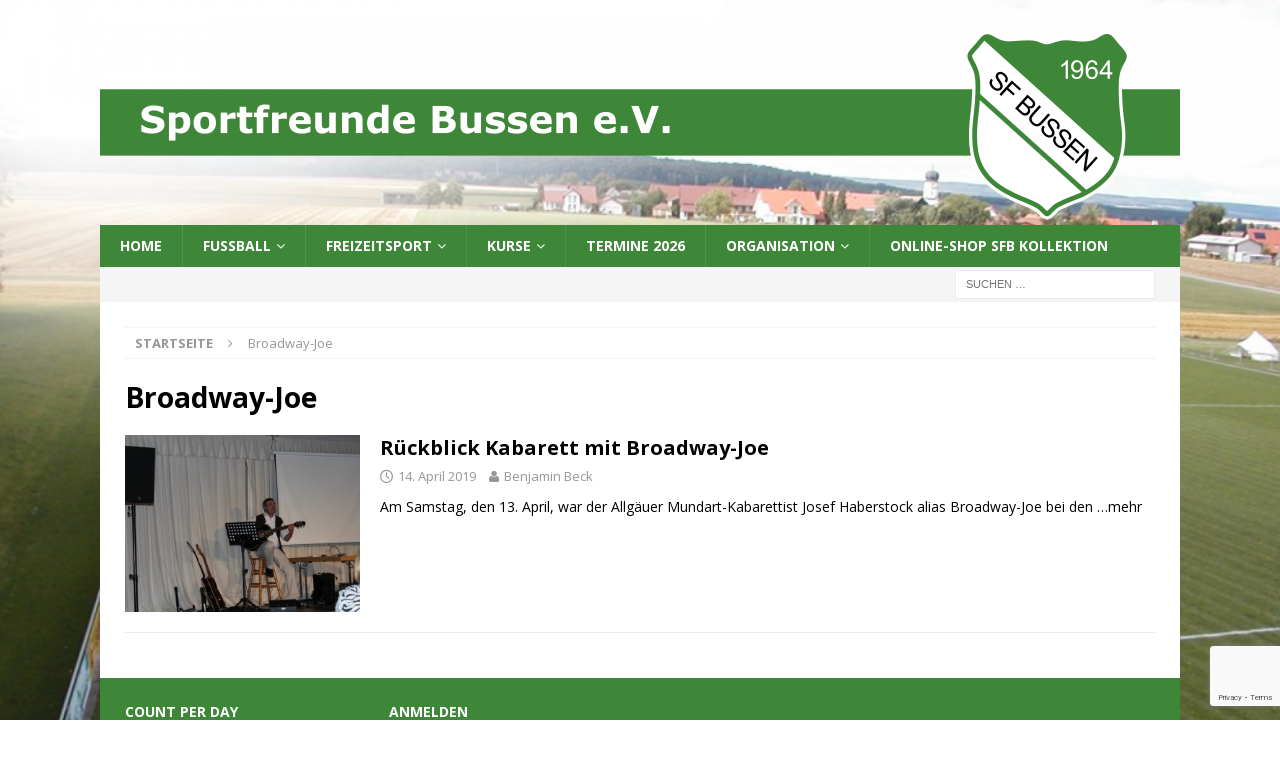

--- FILE ---
content_type: text/html; charset=utf-8
request_url: https://www.google.com/recaptcha/api2/anchor?ar=1&k=6LfNYT8cAAAAAKi25Ck5nNxthCjSdWAzdUXQA2T6&co=aHR0cDovL3NmLWJ1c3Nlbi5kZTo4MA..&hl=en&v=PoyoqOPhxBO7pBk68S4YbpHZ&size=invisible&anchor-ms=20000&execute-ms=30000&cb=joe5p7f7bynt
body_size: 48603
content:
<!DOCTYPE HTML><html dir="ltr" lang="en"><head><meta http-equiv="Content-Type" content="text/html; charset=UTF-8">
<meta http-equiv="X-UA-Compatible" content="IE=edge">
<title>reCAPTCHA</title>
<style type="text/css">
/* cyrillic-ext */
@font-face {
  font-family: 'Roboto';
  font-style: normal;
  font-weight: 400;
  font-stretch: 100%;
  src: url(//fonts.gstatic.com/s/roboto/v48/KFO7CnqEu92Fr1ME7kSn66aGLdTylUAMa3GUBHMdazTgWw.woff2) format('woff2');
  unicode-range: U+0460-052F, U+1C80-1C8A, U+20B4, U+2DE0-2DFF, U+A640-A69F, U+FE2E-FE2F;
}
/* cyrillic */
@font-face {
  font-family: 'Roboto';
  font-style: normal;
  font-weight: 400;
  font-stretch: 100%;
  src: url(//fonts.gstatic.com/s/roboto/v48/KFO7CnqEu92Fr1ME7kSn66aGLdTylUAMa3iUBHMdazTgWw.woff2) format('woff2');
  unicode-range: U+0301, U+0400-045F, U+0490-0491, U+04B0-04B1, U+2116;
}
/* greek-ext */
@font-face {
  font-family: 'Roboto';
  font-style: normal;
  font-weight: 400;
  font-stretch: 100%;
  src: url(//fonts.gstatic.com/s/roboto/v48/KFO7CnqEu92Fr1ME7kSn66aGLdTylUAMa3CUBHMdazTgWw.woff2) format('woff2');
  unicode-range: U+1F00-1FFF;
}
/* greek */
@font-face {
  font-family: 'Roboto';
  font-style: normal;
  font-weight: 400;
  font-stretch: 100%;
  src: url(//fonts.gstatic.com/s/roboto/v48/KFO7CnqEu92Fr1ME7kSn66aGLdTylUAMa3-UBHMdazTgWw.woff2) format('woff2');
  unicode-range: U+0370-0377, U+037A-037F, U+0384-038A, U+038C, U+038E-03A1, U+03A3-03FF;
}
/* math */
@font-face {
  font-family: 'Roboto';
  font-style: normal;
  font-weight: 400;
  font-stretch: 100%;
  src: url(//fonts.gstatic.com/s/roboto/v48/KFO7CnqEu92Fr1ME7kSn66aGLdTylUAMawCUBHMdazTgWw.woff2) format('woff2');
  unicode-range: U+0302-0303, U+0305, U+0307-0308, U+0310, U+0312, U+0315, U+031A, U+0326-0327, U+032C, U+032F-0330, U+0332-0333, U+0338, U+033A, U+0346, U+034D, U+0391-03A1, U+03A3-03A9, U+03B1-03C9, U+03D1, U+03D5-03D6, U+03F0-03F1, U+03F4-03F5, U+2016-2017, U+2034-2038, U+203C, U+2040, U+2043, U+2047, U+2050, U+2057, U+205F, U+2070-2071, U+2074-208E, U+2090-209C, U+20D0-20DC, U+20E1, U+20E5-20EF, U+2100-2112, U+2114-2115, U+2117-2121, U+2123-214F, U+2190, U+2192, U+2194-21AE, U+21B0-21E5, U+21F1-21F2, U+21F4-2211, U+2213-2214, U+2216-22FF, U+2308-230B, U+2310, U+2319, U+231C-2321, U+2336-237A, U+237C, U+2395, U+239B-23B7, U+23D0, U+23DC-23E1, U+2474-2475, U+25AF, U+25B3, U+25B7, U+25BD, U+25C1, U+25CA, U+25CC, U+25FB, U+266D-266F, U+27C0-27FF, U+2900-2AFF, U+2B0E-2B11, U+2B30-2B4C, U+2BFE, U+3030, U+FF5B, U+FF5D, U+1D400-1D7FF, U+1EE00-1EEFF;
}
/* symbols */
@font-face {
  font-family: 'Roboto';
  font-style: normal;
  font-weight: 400;
  font-stretch: 100%;
  src: url(//fonts.gstatic.com/s/roboto/v48/KFO7CnqEu92Fr1ME7kSn66aGLdTylUAMaxKUBHMdazTgWw.woff2) format('woff2');
  unicode-range: U+0001-000C, U+000E-001F, U+007F-009F, U+20DD-20E0, U+20E2-20E4, U+2150-218F, U+2190, U+2192, U+2194-2199, U+21AF, U+21E6-21F0, U+21F3, U+2218-2219, U+2299, U+22C4-22C6, U+2300-243F, U+2440-244A, U+2460-24FF, U+25A0-27BF, U+2800-28FF, U+2921-2922, U+2981, U+29BF, U+29EB, U+2B00-2BFF, U+4DC0-4DFF, U+FFF9-FFFB, U+10140-1018E, U+10190-1019C, U+101A0, U+101D0-101FD, U+102E0-102FB, U+10E60-10E7E, U+1D2C0-1D2D3, U+1D2E0-1D37F, U+1F000-1F0FF, U+1F100-1F1AD, U+1F1E6-1F1FF, U+1F30D-1F30F, U+1F315, U+1F31C, U+1F31E, U+1F320-1F32C, U+1F336, U+1F378, U+1F37D, U+1F382, U+1F393-1F39F, U+1F3A7-1F3A8, U+1F3AC-1F3AF, U+1F3C2, U+1F3C4-1F3C6, U+1F3CA-1F3CE, U+1F3D4-1F3E0, U+1F3ED, U+1F3F1-1F3F3, U+1F3F5-1F3F7, U+1F408, U+1F415, U+1F41F, U+1F426, U+1F43F, U+1F441-1F442, U+1F444, U+1F446-1F449, U+1F44C-1F44E, U+1F453, U+1F46A, U+1F47D, U+1F4A3, U+1F4B0, U+1F4B3, U+1F4B9, U+1F4BB, U+1F4BF, U+1F4C8-1F4CB, U+1F4D6, U+1F4DA, U+1F4DF, U+1F4E3-1F4E6, U+1F4EA-1F4ED, U+1F4F7, U+1F4F9-1F4FB, U+1F4FD-1F4FE, U+1F503, U+1F507-1F50B, U+1F50D, U+1F512-1F513, U+1F53E-1F54A, U+1F54F-1F5FA, U+1F610, U+1F650-1F67F, U+1F687, U+1F68D, U+1F691, U+1F694, U+1F698, U+1F6AD, U+1F6B2, U+1F6B9-1F6BA, U+1F6BC, U+1F6C6-1F6CF, U+1F6D3-1F6D7, U+1F6E0-1F6EA, U+1F6F0-1F6F3, U+1F6F7-1F6FC, U+1F700-1F7FF, U+1F800-1F80B, U+1F810-1F847, U+1F850-1F859, U+1F860-1F887, U+1F890-1F8AD, U+1F8B0-1F8BB, U+1F8C0-1F8C1, U+1F900-1F90B, U+1F93B, U+1F946, U+1F984, U+1F996, U+1F9E9, U+1FA00-1FA6F, U+1FA70-1FA7C, U+1FA80-1FA89, U+1FA8F-1FAC6, U+1FACE-1FADC, U+1FADF-1FAE9, U+1FAF0-1FAF8, U+1FB00-1FBFF;
}
/* vietnamese */
@font-face {
  font-family: 'Roboto';
  font-style: normal;
  font-weight: 400;
  font-stretch: 100%;
  src: url(//fonts.gstatic.com/s/roboto/v48/KFO7CnqEu92Fr1ME7kSn66aGLdTylUAMa3OUBHMdazTgWw.woff2) format('woff2');
  unicode-range: U+0102-0103, U+0110-0111, U+0128-0129, U+0168-0169, U+01A0-01A1, U+01AF-01B0, U+0300-0301, U+0303-0304, U+0308-0309, U+0323, U+0329, U+1EA0-1EF9, U+20AB;
}
/* latin-ext */
@font-face {
  font-family: 'Roboto';
  font-style: normal;
  font-weight: 400;
  font-stretch: 100%;
  src: url(//fonts.gstatic.com/s/roboto/v48/KFO7CnqEu92Fr1ME7kSn66aGLdTylUAMa3KUBHMdazTgWw.woff2) format('woff2');
  unicode-range: U+0100-02BA, U+02BD-02C5, U+02C7-02CC, U+02CE-02D7, U+02DD-02FF, U+0304, U+0308, U+0329, U+1D00-1DBF, U+1E00-1E9F, U+1EF2-1EFF, U+2020, U+20A0-20AB, U+20AD-20C0, U+2113, U+2C60-2C7F, U+A720-A7FF;
}
/* latin */
@font-face {
  font-family: 'Roboto';
  font-style: normal;
  font-weight: 400;
  font-stretch: 100%;
  src: url(//fonts.gstatic.com/s/roboto/v48/KFO7CnqEu92Fr1ME7kSn66aGLdTylUAMa3yUBHMdazQ.woff2) format('woff2');
  unicode-range: U+0000-00FF, U+0131, U+0152-0153, U+02BB-02BC, U+02C6, U+02DA, U+02DC, U+0304, U+0308, U+0329, U+2000-206F, U+20AC, U+2122, U+2191, U+2193, U+2212, U+2215, U+FEFF, U+FFFD;
}
/* cyrillic-ext */
@font-face {
  font-family: 'Roboto';
  font-style: normal;
  font-weight: 500;
  font-stretch: 100%;
  src: url(//fonts.gstatic.com/s/roboto/v48/KFO7CnqEu92Fr1ME7kSn66aGLdTylUAMa3GUBHMdazTgWw.woff2) format('woff2');
  unicode-range: U+0460-052F, U+1C80-1C8A, U+20B4, U+2DE0-2DFF, U+A640-A69F, U+FE2E-FE2F;
}
/* cyrillic */
@font-face {
  font-family: 'Roboto';
  font-style: normal;
  font-weight: 500;
  font-stretch: 100%;
  src: url(//fonts.gstatic.com/s/roboto/v48/KFO7CnqEu92Fr1ME7kSn66aGLdTylUAMa3iUBHMdazTgWw.woff2) format('woff2');
  unicode-range: U+0301, U+0400-045F, U+0490-0491, U+04B0-04B1, U+2116;
}
/* greek-ext */
@font-face {
  font-family: 'Roboto';
  font-style: normal;
  font-weight: 500;
  font-stretch: 100%;
  src: url(//fonts.gstatic.com/s/roboto/v48/KFO7CnqEu92Fr1ME7kSn66aGLdTylUAMa3CUBHMdazTgWw.woff2) format('woff2');
  unicode-range: U+1F00-1FFF;
}
/* greek */
@font-face {
  font-family: 'Roboto';
  font-style: normal;
  font-weight: 500;
  font-stretch: 100%;
  src: url(//fonts.gstatic.com/s/roboto/v48/KFO7CnqEu92Fr1ME7kSn66aGLdTylUAMa3-UBHMdazTgWw.woff2) format('woff2');
  unicode-range: U+0370-0377, U+037A-037F, U+0384-038A, U+038C, U+038E-03A1, U+03A3-03FF;
}
/* math */
@font-face {
  font-family: 'Roboto';
  font-style: normal;
  font-weight: 500;
  font-stretch: 100%;
  src: url(//fonts.gstatic.com/s/roboto/v48/KFO7CnqEu92Fr1ME7kSn66aGLdTylUAMawCUBHMdazTgWw.woff2) format('woff2');
  unicode-range: U+0302-0303, U+0305, U+0307-0308, U+0310, U+0312, U+0315, U+031A, U+0326-0327, U+032C, U+032F-0330, U+0332-0333, U+0338, U+033A, U+0346, U+034D, U+0391-03A1, U+03A3-03A9, U+03B1-03C9, U+03D1, U+03D5-03D6, U+03F0-03F1, U+03F4-03F5, U+2016-2017, U+2034-2038, U+203C, U+2040, U+2043, U+2047, U+2050, U+2057, U+205F, U+2070-2071, U+2074-208E, U+2090-209C, U+20D0-20DC, U+20E1, U+20E5-20EF, U+2100-2112, U+2114-2115, U+2117-2121, U+2123-214F, U+2190, U+2192, U+2194-21AE, U+21B0-21E5, U+21F1-21F2, U+21F4-2211, U+2213-2214, U+2216-22FF, U+2308-230B, U+2310, U+2319, U+231C-2321, U+2336-237A, U+237C, U+2395, U+239B-23B7, U+23D0, U+23DC-23E1, U+2474-2475, U+25AF, U+25B3, U+25B7, U+25BD, U+25C1, U+25CA, U+25CC, U+25FB, U+266D-266F, U+27C0-27FF, U+2900-2AFF, U+2B0E-2B11, U+2B30-2B4C, U+2BFE, U+3030, U+FF5B, U+FF5D, U+1D400-1D7FF, U+1EE00-1EEFF;
}
/* symbols */
@font-face {
  font-family: 'Roboto';
  font-style: normal;
  font-weight: 500;
  font-stretch: 100%;
  src: url(//fonts.gstatic.com/s/roboto/v48/KFO7CnqEu92Fr1ME7kSn66aGLdTylUAMaxKUBHMdazTgWw.woff2) format('woff2');
  unicode-range: U+0001-000C, U+000E-001F, U+007F-009F, U+20DD-20E0, U+20E2-20E4, U+2150-218F, U+2190, U+2192, U+2194-2199, U+21AF, U+21E6-21F0, U+21F3, U+2218-2219, U+2299, U+22C4-22C6, U+2300-243F, U+2440-244A, U+2460-24FF, U+25A0-27BF, U+2800-28FF, U+2921-2922, U+2981, U+29BF, U+29EB, U+2B00-2BFF, U+4DC0-4DFF, U+FFF9-FFFB, U+10140-1018E, U+10190-1019C, U+101A0, U+101D0-101FD, U+102E0-102FB, U+10E60-10E7E, U+1D2C0-1D2D3, U+1D2E0-1D37F, U+1F000-1F0FF, U+1F100-1F1AD, U+1F1E6-1F1FF, U+1F30D-1F30F, U+1F315, U+1F31C, U+1F31E, U+1F320-1F32C, U+1F336, U+1F378, U+1F37D, U+1F382, U+1F393-1F39F, U+1F3A7-1F3A8, U+1F3AC-1F3AF, U+1F3C2, U+1F3C4-1F3C6, U+1F3CA-1F3CE, U+1F3D4-1F3E0, U+1F3ED, U+1F3F1-1F3F3, U+1F3F5-1F3F7, U+1F408, U+1F415, U+1F41F, U+1F426, U+1F43F, U+1F441-1F442, U+1F444, U+1F446-1F449, U+1F44C-1F44E, U+1F453, U+1F46A, U+1F47D, U+1F4A3, U+1F4B0, U+1F4B3, U+1F4B9, U+1F4BB, U+1F4BF, U+1F4C8-1F4CB, U+1F4D6, U+1F4DA, U+1F4DF, U+1F4E3-1F4E6, U+1F4EA-1F4ED, U+1F4F7, U+1F4F9-1F4FB, U+1F4FD-1F4FE, U+1F503, U+1F507-1F50B, U+1F50D, U+1F512-1F513, U+1F53E-1F54A, U+1F54F-1F5FA, U+1F610, U+1F650-1F67F, U+1F687, U+1F68D, U+1F691, U+1F694, U+1F698, U+1F6AD, U+1F6B2, U+1F6B9-1F6BA, U+1F6BC, U+1F6C6-1F6CF, U+1F6D3-1F6D7, U+1F6E0-1F6EA, U+1F6F0-1F6F3, U+1F6F7-1F6FC, U+1F700-1F7FF, U+1F800-1F80B, U+1F810-1F847, U+1F850-1F859, U+1F860-1F887, U+1F890-1F8AD, U+1F8B0-1F8BB, U+1F8C0-1F8C1, U+1F900-1F90B, U+1F93B, U+1F946, U+1F984, U+1F996, U+1F9E9, U+1FA00-1FA6F, U+1FA70-1FA7C, U+1FA80-1FA89, U+1FA8F-1FAC6, U+1FACE-1FADC, U+1FADF-1FAE9, U+1FAF0-1FAF8, U+1FB00-1FBFF;
}
/* vietnamese */
@font-face {
  font-family: 'Roboto';
  font-style: normal;
  font-weight: 500;
  font-stretch: 100%;
  src: url(//fonts.gstatic.com/s/roboto/v48/KFO7CnqEu92Fr1ME7kSn66aGLdTylUAMa3OUBHMdazTgWw.woff2) format('woff2');
  unicode-range: U+0102-0103, U+0110-0111, U+0128-0129, U+0168-0169, U+01A0-01A1, U+01AF-01B0, U+0300-0301, U+0303-0304, U+0308-0309, U+0323, U+0329, U+1EA0-1EF9, U+20AB;
}
/* latin-ext */
@font-face {
  font-family: 'Roboto';
  font-style: normal;
  font-weight: 500;
  font-stretch: 100%;
  src: url(//fonts.gstatic.com/s/roboto/v48/KFO7CnqEu92Fr1ME7kSn66aGLdTylUAMa3KUBHMdazTgWw.woff2) format('woff2');
  unicode-range: U+0100-02BA, U+02BD-02C5, U+02C7-02CC, U+02CE-02D7, U+02DD-02FF, U+0304, U+0308, U+0329, U+1D00-1DBF, U+1E00-1E9F, U+1EF2-1EFF, U+2020, U+20A0-20AB, U+20AD-20C0, U+2113, U+2C60-2C7F, U+A720-A7FF;
}
/* latin */
@font-face {
  font-family: 'Roboto';
  font-style: normal;
  font-weight: 500;
  font-stretch: 100%;
  src: url(//fonts.gstatic.com/s/roboto/v48/KFO7CnqEu92Fr1ME7kSn66aGLdTylUAMa3yUBHMdazQ.woff2) format('woff2');
  unicode-range: U+0000-00FF, U+0131, U+0152-0153, U+02BB-02BC, U+02C6, U+02DA, U+02DC, U+0304, U+0308, U+0329, U+2000-206F, U+20AC, U+2122, U+2191, U+2193, U+2212, U+2215, U+FEFF, U+FFFD;
}
/* cyrillic-ext */
@font-face {
  font-family: 'Roboto';
  font-style: normal;
  font-weight: 900;
  font-stretch: 100%;
  src: url(//fonts.gstatic.com/s/roboto/v48/KFO7CnqEu92Fr1ME7kSn66aGLdTylUAMa3GUBHMdazTgWw.woff2) format('woff2');
  unicode-range: U+0460-052F, U+1C80-1C8A, U+20B4, U+2DE0-2DFF, U+A640-A69F, U+FE2E-FE2F;
}
/* cyrillic */
@font-face {
  font-family: 'Roboto';
  font-style: normal;
  font-weight: 900;
  font-stretch: 100%;
  src: url(//fonts.gstatic.com/s/roboto/v48/KFO7CnqEu92Fr1ME7kSn66aGLdTylUAMa3iUBHMdazTgWw.woff2) format('woff2');
  unicode-range: U+0301, U+0400-045F, U+0490-0491, U+04B0-04B1, U+2116;
}
/* greek-ext */
@font-face {
  font-family: 'Roboto';
  font-style: normal;
  font-weight: 900;
  font-stretch: 100%;
  src: url(//fonts.gstatic.com/s/roboto/v48/KFO7CnqEu92Fr1ME7kSn66aGLdTylUAMa3CUBHMdazTgWw.woff2) format('woff2');
  unicode-range: U+1F00-1FFF;
}
/* greek */
@font-face {
  font-family: 'Roboto';
  font-style: normal;
  font-weight: 900;
  font-stretch: 100%;
  src: url(//fonts.gstatic.com/s/roboto/v48/KFO7CnqEu92Fr1ME7kSn66aGLdTylUAMa3-UBHMdazTgWw.woff2) format('woff2');
  unicode-range: U+0370-0377, U+037A-037F, U+0384-038A, U+038C, U+038E-03A1, U+03A3-03FF;
}
/* math */
@font-face {
  font-family: 'Roboto';
  font-style: normal;
  font-weight: 900;
  font-stretch: 100%;
  src: url(//fonts.gstatic.com/s/roboto/v48/KFO7CnqEu92Fr1ME7kSn66aGLdTylUAMawCUBHMdazTgWw.woff2) format('woff2');
  unicode-range: U+0302-0303, U+0305, U+0307-0308, U+0310, U+0312, U+0315, U+031A, U+0326-0327, U+032C, U+032F-0330, U+0332-0333, U+0338, U+033A, U+0346, U+034D, U+0391-03A1, U+03A3-03A9, U+03B1-03C9, U+03D1, U+03D5-03D6, U+03F0-03F1, U+03F4-03F5, U+2016-2017, U+2034-2038, U+203C, U+2040, U+2043, U+2047, U+2050, U+2057, U+205F, U+2070-2071, U+2074-208E, U+2090-209C, U+20D0-20DC, U+20E1, U+20E5-20EF, U+2100-2112, U+2114-2115, U+2117-2121, U+2123-214F, U+2190, U+2192, U+2194-21AE, U+21B0-21E5, U+21F1-21F2, U+21F4-2211, U+2213-2214, U+2216-22FF, U+2308-230B, U+2310, U+2319, U+231C-2321, U+2336-237A, U+237C, U+2395, U+239B-23B7, U+23D0, U+23DC-23E1, U+2474-2475, U+25AF, U+25B3, U+25B7, U+25BD, U+25C1, U+25CA, U+25CC, U+25FB, U+266D-266F, U+27C0-27FF, U+2900-2AFF, U+2B0E-2B11, U+2B30-2B4C, U+2BFE, U+3030, U+FF5B, U+FF5D, U+1D400-1D7FF, U+1EE00-1EEFF;
}
/* symbols */
@font-face {
  font-family: 'Roboto';
  font-style: normal;
  font-weight: 900;
  font-stretch: 100%;
  src: url(//fonts.gstatic.com/s/roboto/v48/KFO7CnqEu92Fr1ME7kSn66aGLdTylUAMaxKUBHMdazTgWw.woff2) format('woff2');
  unicode-range: U+0001-000C, U+000E-001F, U+007F-009F, U+20DD-20E0, U+20E2-20E4, U+2150-218F, U+2190, U+2192, U+2194-2199, U+21AF, U+21E6-21F0, U+21F3, U+2218-2219, U+2299, U+22C4-22C6, U+2300-243F, U+2440-244A, U+2460-24FF, U+25A0-27BF, U+2800-28FF, U+2921-2922, U+2981, U+29BF, U+29EB, U+2B00-2BFF, U+4DC0-4DFF, U+FFF9-FFFB, U+10140-1018E, U+10190-1019C, U+101A0, U+101D0-101FD, U+102E0-102FB, U+10E60-10E7E, U+1D2C0-1D2D3, U+1D2E0-1D37F, U+1F000-1F0FF, U+1F100-1F1AD, U+1F1E6-1F1FF, U+1F30D-1F30F, U+1F315, U+1F31C, U+1F31E, U+1F320-1F32C, U+1F336, U+1F378, U+1F37D, U+1F382, U+1F393-1F39F, U+1F3A7-1F3A8, U+1F3AC-1F3AF, U+1F3C2, U+1F3C4-1F3C6, U+1F3CA-1F3CE, U+1F3D4-1F3E0, U+1F3ED, U+1F3F1-1F3F3, U+1F3F5-1F3F7, U+1F408, U+1F415, U+1F41F, U+1F426, U+1F43F, U+1F441-1F442, U+1F444, U+1F446-1F449, U+1F44C-1F44E, U+1F453, U+1F46A, U+1F47D, U+1F4A3, U+1F4B0, U+1F4B3, U+1F4B9, U+1F4BB, U+1F4BF, U+1F4C8-1F4CB, U+1F4D6, U+1F4DA, U+1F4DF, U+1F4E3-1F4E6, U+1F4EA-1F4ED, U+1F4F7, U+1F4F9-1F4FB, U+1F4FD-1F4FE, U+1F503, U+1F507-1F50B, U+1F50D, U+1F512-1F513, U+1F53E-1F54A, U+1F54F-1F5FA, U+1F610, U+1F650-1F67F, U+1F687, U+1F68D, U+1F691, U+1F694, U+1F698, U+1F6AD, U+1F6B2, U+1F6B9-1F6BA, U+1F6BC, U+1F6C6-1F6CF, U+1F6D3-1F6D7, U+1F6E0-1F6EA, U+1F6F0-1F6F3, U+1F6F7-1F6FC, U+1F700-1F7FF, U+1F800-1F80B, U+1F810-1F847, U+1F850-1F859, U+1F860-1F887, U+1F890-1F8AD, U+1F8B0-1F8BB, U+1F8C0-1F8C1, U+1F900-1F90B, U+1F93B, U+1F946, U+1F984, U+1F996, U+1F9E9, U+1FA00-1FA6F, U+1FA70-1FA7C, U+1FA80-1FA89, U+1FA8F-1FAC6, U+1FACE-1FADC, U+1FADF-1FAE9, U+1FAF0-1FAF8, U+1FB00-1FBFF;
}
/* vietnamese */
@font-face {
  font-family: 'Roboto';
  font-style: normal;
  font-weight: 900;
  font-stretch: 100%;
  src: url(//fonts.gstatic.com/s/roboto/v48/KFO7CnqEu92Fr1ME7kSn66aGLdTylUAMa3OUBHMdazTgWw.woff2) format('woff2');
  unicode-range: U+0102-0103, U+0110-0111, U+0128-0129, U+0168-0169, U+01A0-01A1, U+01AF-01B0, U+0300-0301, U+0303-0304, U+0308-0309, U+0323, U+0329, U+1EA0-1EF9, U+20AB;
}
/* latin-ext */
@font-face {
  font-family: 'Roboto';
  font-style: normal;
  font-weight: 900;
  font-stretch: 100%;
  src: url(//fonts.gstatic.com/s/roboto/v48/KFO7CnqEu92Fr1ME7kSn66aGLdTylUAMa3KUBHMdazTgWw.woff2) format('woff2');
  unicode-range: U+0100-02BA, U+02BD-02C5, U+02C7-02CC, U+02CE-02D7, U+02DD-02FF, U+0304, U+0308, U+0329, U+1D00-1DBF, U+1E00-1E9F, U+1EF2-1EFF, U+2020, U+20A0-20AB, U+20AD-20C0, U+2113, U+2C60-2C7F, U+A720-A7FF;
}
/* latin */
@font-face {
  font-family: 'Roboto';
  font-style: normal;
  font-weight: 900;
  font-stretch: 100%;
  src: url(//fonts.gstatic.com/s/roboto/v48/KFO7CnqEu92Fr1ME7kSn66aGLdTylUAMa3yUBHMdazQ.woff2) format('woff2');
  unicode-range: U+0000-00FF, U+0131, U+0152-0153, U+02BB-02BC, U+02C6, U+02DA, U+02DC, U+0304, U+0308, U+0329, U+2000-206F, U+20AC, U+2122, U+2191, U+2193, U+2212, U+2215, U+FEFF, U+FFFD;
}

</style>
<link rel="stylesheet" type="text/css" href="https://www.gstatic.com/recaptcha/releases/PoyoqOPhxBO7pBk68S4YbpHZ/styles__ltr.css">
<script nonce="diim3SgqSLFoAuCfYnJG2w" type="text/javascript">window['__recaptcha_api'] = 'https://www.google.com/recaptcha/api2/';</script>
<script type="text/javascript" src="https://www.gstatic.com/recaptcha/releases/PoyoqOPhxBO7pBk68S4YbpHZ/recaptcha__en.js" nonce="diim3SgqSLFoAuCfYnJG2w">
      
    </script></head>
<body><div id="rc-anchor-alert" class="rc-anchor-alert"></div>
<input type="hidden" id="recaptcha-token" value="[base64]">
<script type="text/javascript" nonce="diim3SgqSLFoAuCfYnJG2w">
      recaptcha.anchor.Main.init("[\x22ainput\x22,[\x22bgdata\x22,\x22\x22,\[base64]/[base64]/bmV3IFpbdF0obVswXSk6Sz09Mj9uZXcgWlt0XShtWzBdLG1bMV0pOks9PTM/bmV3IFpbdF0obVswXSxtWzFdLG1bMl0pOks9PTQ/[base64]/[base64]/[base64]/[base64]/[base64]/[base64]/[base64]/[base64]/[base64]/[base64]/[base64]/[base64]/[base64]/[base64]\\u003d\\u003d\x22,\[base64]\x22,\x22wrN4H8Khwp/CrhMcXcO/w7EzwqXDnQbCmsOmPcKlE8OvE0/DsRbCmMOKw7zCqy4wecO1w7jCl8O2LF/DusOrwpsTwpjDlsOvKMOSw6jCt8KtwqXCrMOBw6TCq8OHZMOow6/Dr1B2IkHCnMKpw5TDosOmISY1EMKlZkx+wq8ww6rDr8OswrPCo2rCtVIDw7hfM8KaAsO6QMKLwq8qw7bDsUUKw7lMw4fCrsKvw6o/w7ZbwqbDkMKLWjgwwo5zPMKUbsOvdMOmaDTDnTMpSsOxwr7CnsO9wr0fwpwYwrBrwqF+wrUnRUfDhjpZUinCu8KKw5EjMMOtwroGw43CiTbCtRRhw4nCuMOowqk7w4cUMMOMwpslNVNHfMKxSBzDjBjCp8Omwrlgwp1kwpDCuUjCshoETkA/GMO/w63CucOGwr1NcH8Uw5srDBLDiUc1a3Egw5lcw4cqNsK2MMKqBXjCvcKJQcOVDMKWYGjDiXN/LRYEwr9MwqI+GUcuH3cCw6vCisOtK8OAw7jDjsOLfsKYwo7CiTwMQsK8wrQywrtsZkzDl2LCh8Kjwr7CkMKiwpTDl01cw7/Dl395w6oVQmtLbsK3e8KwOsO3wovChMKBwqHCgcKsK148w4BHF8OhwpvCrWk3YsOHRcOzY8OSworChsOnw5nDrm0SWcKsP8KYUnkCwpbCm8O2JcKqZsKvbVomw7DCuiQDOAY7wqbChxzDhMKUw5DDlUvCksOSKQvCsMK8HMKAwpXCqFhoQcK9I8OXaMKhGsOfw6jCgF/CncKeYnU+woBzC8OCFW0TCcKjM8O1w5rDt8Kmw4HClsOIF8KQUihBw6jCv8KJw6hswr/Dh3LCgsOAwovCt1nCpj7DtFwPw5XCr0V8w6PCsRzDvFJ7wqfDgkPDnMOYbl/CncO3wqRza8K5NnArEsKiw4R9w53DvMKjw5jCgRoRb8O0w7DDv8KJwqxAwroxVMKOY1XDr1HDksKXwp/CjMKAwpZVwoDDmm/CsB3CosK+w5BVRHFIS1vCln7CtwPCscKpwrrDucORDsOebsOzwpk3EcKLwoB4w7FlwpBnwoJ6K8OCw5DCkjHCqsK9cWcmD8KFwobDgBdNwpNdS8KTEsOjRSzCkVhcMEPCih5/w4Y+QcKuA8K0w7bDqX3CvzjDpMKrT8OPwrDCtWnCuEzCoG3CtypKA8Kcwr/CjBMFwqFPw5rCvUdQIFwqFCcrwpzDswTDhcOHWjLCqcOeSCV8wqItwo5wwp9wwonDrEwZw4/DlAHCj8OtNFvCoAU5wqjChDohJ1TCgDswYMO5UkbCkEQ7w4rDusKiwpgDZVLCq0MbAsKwC8O/wqzDiBTCqFXDr8O4VMKaw47ChcOrw7R/BQ/Du8KOWsKxw4plNMONw6U8wqrCi8KnKsKPw5Usw7Elb8O4ZFDCo8OLwqVTw5zCq8K0w6nDl8O9AxXDjsK2PwvCtV/Cg1bChMKAw48yasOnVnhPCQl4N2sZw4PCsScsw7LDulvDk8Oiwo8jw67Cq34cCF7DjWkAOnLDrjMzw74vKmLCkMO7wo7Cn2l+w7tjw5PDt8Kiw57ChVfClsOGwpwRwrLCncOrTMKOKTcUw7A2EMO5ZMKjdhZ2IcKRwrnCkzvDvE9aw4BHBsK+w67ChcOPw7prW8OBw6/[base64]/[base64]/WsKSw6RNfcO1wpBkLcOjw5JTIU4Wwo8UwrXCl8KzwrbDvcOXY08fasOvw7/CpWzCi8KFXMOmwpbCsMOJw7vCtWvCpMOswogaOsObAQM9ZMOZcVDDlHkDT8OfCsK5wrxHJMO/wqHCpC82Bn8kw4wNwrXCjsOKwp/CgcKTZyVgZsKgw7ABwoHCoGRJV8KrwqHCn8O8NyBcO8OCw4l0wpLCuMKrA3jCs3rCuMK2w4dkw5LDqsKjZsK7FC3DksOqMGPCmcO/wrHCk8Kwwphvw7PCp8KpZsKHYcKHQlrDjcO8ZcKbwqwwQBt4w4bDlsOwMkMQO8Ojw4w5wrbCh8OpBsOQw6URw5opX2dgw7Fsw5Z7Bzxkw5IEwq3Cs8KtwqrCsMOOKGvDtV/DjMOsw50KwoB9wrw/w7gZw7pJwr3Dm8OtQ8KnScOSXEsLwqbDmMKVw5DCtMOFwpVYw7vCscOSYQIEDcK2KcOhHWE+wqDDs8OfEcODRRktw63CiEHCs0RND8KWeQ8VwoDCv8KNw4jDkWRewrs/[base64]/Dq07DuRlBw5t4T0cgNhIUwqcywprCk0N/NcKCw7xHX8K9wrLCiMOUwpzDnT9TwoAMw48Nw5dOWjTCnQ02PcKwwrzDpgvCiiE4H2zCmsO4DcOLw6TDg2/Ds1ZCw5k2wqfCvx/DjSnCocOyO8O4wq8TLnLCk8OwN8KAbMKLA8OxUsOrF8KEw6PCtgVtw41SZkUOwqZqwrYgGXAiWcKtLsOjw5PDhsKCJ1XCsBVkQSHDlDjCiFTCvMKqOsKXcWHDvwNlRcOBwpbDm8Kxw6UqcnVjwpQ6WzzCiWRLwqhbw5VUw7vCsz/[base64]/[base64]/[base64]/Dlhkgw7ANVcKjEznCpg/[base64]/PwvDucOSw4PCrXgjFMO1wqzDo1zCkV9AFMOdQk/DmsKLXDjCrxTDpMK8EMKgwoRTGT/CmyHCvBxpw6HDvnnDkMOEwoIPOTBcWCwcJgwnIcO7w4g/TDXDucOLw67ClcOFw7zDnk3DmsKtw5fDtMOAw4sEU2fDmmxbw5LDgcKIU8OAw7LDrGPCozwawoBTwpQ3MMOlwqPDhMKjQAthfh7DvjdNw6nDisKmw7txWHnDhlYtw5xrXMOmwr/Cg2M0w7ttUcOywolYw4c6Cn5HwpgDPRIkDTfCqsKxw54uw7XDillgNcK7S8KUw71hHAXCjxo6w796OcO1w61fOH/[base64]/[base64]/bsKQwq0uwr3DoXbDpMOrw43CrG0Wwr0xwrnDr8KUDVcPP8OsccKjV8O9wol8w70NOiDCj3siDcO3wrsTwrbDkQfCnzbDthzChsO1wojCvcO1YBwrXsKQw6bDqsOGwozCvcOmKz/ClmnDu8KsYMKlwoNXwofCscO5wpNmw7BbUyMpw5TDj8KNM8Okwp5kwpTDsiTCkErCgMOOw5fDj8OmRsKdwroMwpbCu8Kgwr51w5vDhBHDvgrDgjwTwrbCrjLCsSRGBsKreMOXw7V/w7fChcOCYMKgJHRTacK8w4/Cq8O4w7LDq8OCw5bCo8OjZsObRxLDkxLDqcOww6/Cm8Ojwo7Dl8KCAcO0wp4xcmR8G2fDqMO+F8ORwrNvwqQyw6XDn8Kgw7IVwr/CmMKQV8ODwoM1w4QgGcOQVwLDoVPCpHpVw4jCm8KmVgvCu0oxEmvChMKYTsOZwpUew4/Cv8OqYABSJsKDFhJ0bsOICnrDtiJSwpzCtXVJw4PCnDvCjmMdwrIEw7bCpsKnwrDDiVAoccKTesK3VX5DUD7CnQvDkcKCw4bDiS9awo/DlMKYC8OZPMOtW8KAwr/CvGDDksOmw7Bgw55PwrnClD3CvBNvEcOIw5/CkcKNw5sVYMK6wr7Cu8Ovag3DvxrCqH/DtVEeb1LDhsOBwr9eHWfDjXdVLQ48wqw1w5fCrQ4odsOnwr0nfMK8YWUIw70nN8KMw4law6xQGGsdR8KpwrUcYWbDn8OhOsKIwr8yA8OGwoYLLXHDjELCiS/DsQzDrlh6w7YjY8OHwp82w6g6cQHCt8OoE8K1w7/DlwTDokFfwqrCtUPDvlbDuMKlw5bCoXAyXnDCs8Ojwq17w5FeL8KEFkrCrMOewqLDgCJRC1XDqsOOw4hfKmDChMOiwr59w7bDq8O9eHZVQsKlw45Pw6/CkMOJDMKKwqbCpcK5wp8bRTt3w4HCiArCqMOFwqTDusKIa8OLwpHCvWxEw5rCtSUVwqfCtSkNwqMAw57DnmMAwqIaw6/CpcOrQBLDl2rCqCnCjSMUw7vDlVPDqD/[base64]/CqQpRwq5/aw/DohrDuMOjwo7CjR/DlkHClsKIw6TDhcK8w5HDiS43UcOgaMKlHC/CiR7DonvDkMKcRzHCqzBJwrljw7/CosK0KlRfwqRhw5LClmbDpnDDuw/DrcK/XQHCpnwwO00Iw6p/w6/CtcOOexx2w686ZXAMfxc7Tz7DrMKKwofDtBTDi31TPzscwqvDi0HCrh3DksK1PwTDqsOybDvDsMOeAG41EzUrH3xfZ0PDrwMKwqldwrZWNcOAeMOCwoLCrk8RO8OKGTjCgcKgwo/[base64]/DncOpSMK2w7VwSQ0xZMObwp98w5BOJmZTEFHCkGzClDJsw4vCnWFMBUxiw5kew6fCrsOib8OPwo7Cs8KfAcKmLsOswplfw6vCknMHwothw7BBKMOnw7bDgsONbVPCgsOOwqdVYcO/w7zCiMOCEcOFw7V2SSHDjF8+w6rCjDvCi8OROMOGEy95w7vCjyADwq4lbsKMM2vDh8K9w6YLwqHChsK2csOFw5U0NcKZJ8Ofw50Zw4gBw7/Cq8O/wrQDw7nCp8Kdwo/DssKnAcOJw4QqThVmFMKiDFvCsGPCpRTDo8K5ZXwEwolbw4khw53CigJBw4bCpsKIwpM8PsOJwrfDsFwBwp94RV/CqzsJw75UPiV4YRjDsCdqGUpyw4hJw7Blw5TCpcOGw5rDv0vDqzFNw4/CozpIST/CksOVd0Y6w5p0Xi7CjcOjw4zDjDXDlMKowoBXw5bDhMOkGsKjw7cKw67CqsOBHcKlUsKHw5nCm0DClcOGI8KBw6p8w5ZDXsOyw5UnwroJw77CglLDuGrCrjVka8O8f8KAJ8OJw5dQZjY4BcOuNjHCiQQ9IcKfwpA9XxAIw6/DnmHCpcOIWMOyw5/CtlDCgsOswq7Cp2oUwoTClD/[base64]/[base64]/wrTCrF8EDH15P8ONXMO+HcOZwqU1wqbClMKcciTCjsKlw5h8wo4vwqnCum4KwqhCPjxvw5TCjFM6Oj0Fw7nDvV0ZfmzDpsOHVgLDiMOXw5Mzwo5KI8OZIwIaeMOuTAROw6chw6cfwr/Du8K3wq8tHw1gwoNGOcOJwpnCkUNhSxlAw7MjCG/CvcKHwotYwqI4wo/DpcKpw74xwpBhwpnDqMKHwqHCkUvDs8KVRyxqC1JuwoxYw6dDdcO2w4nDunApISLDuMKOwrNIwrUiTsKTw7xxX3DCmydtwrlwwqDDhxzChS03w5LCvH/ClQTDusOFw4R9agFGwqo+LMOkesKZwrPDlEPCuA7CjDDDksOrw7LDnMKWWsOiBcOswrllwpIaSiJIYcO0LMOYwo8zQFNnOG8ve8KYa3R/[base64]/DiwTDkgl7U8KRwqxewqHDtsOpw4HCn13CkMK/w6F4GSfDgsOEw5LCuX/Dr8O7wqPDqRfCrsKdWsOwJDEuAQDDiEPCs8OGbsOeF8ODUxRyEnpqw6BDw5nChcKqbMOhCcOdwrtadQ0ow5ZAIGLDkQcHQmLChAPCicKfwrfDo8OYw5tzKBXDlcOKw6/Ct34SwqkhFMKlw7rDmDvCmyFUMsODw7g7J0kkGsOtMMKaABLDtTXCmQQYwpbCgVhQw5LDiycvw5/[base64]/Ds8OjEWFHKsKjwrXChBllw4dWC39iVU7Csz/[base64]/DiSspw6HCnAEfbsO1wr9Pw5/DsMOdw4HCr8KsaMOfw6HDqlMKw7dtw5ZqIMKAN8KewoMHXcONwoMgwrkRW8OuwowmAW/[base64]/CisOBw4gnwoRnw5vDnlnCtcOcwr7CojvCvcOwwr0Uf8OvORbCjcKVIMK2acKswojCnSjCtsKeaMKXCWAVw7fDq8K6wo4ZDMK+w4TCoTbDvMOYOsKbw7xVw6/CpsO6woLChCM6w7Igw5rDl8OSI8Osw5LCoMK5CsOxCBVZw4hZwo1/wpHDpyHCicOaFDQKw4bDosK/cDA7wpPCqMO9w495wrjDg8OEwp/DhFlUKF7CujNTw6vDosKtDhPDq8OQUcOvJcO5wrbDmAJMwqnCk247D0nDrcOsdkZ5cQ1Bwq91w5pSLMKxesKkVzUIXyjCrcKSdUgCwpwUwrFpEsOUaWUvwovDh2ZAw4PCmUJFwq3CgMKVcSt6bGc6CxIbwp7DhMO9wqICwpjDk0/[base64]/wpUcMnbDtwTChMKFw6F3T8KUXmTCuMOOwonDpFjCv8O8w4DDusO6GsKhfkHCgMKlw6nDnx4Hfn3DuG/DmQ7DtsK7eEBsXsKXHsOuNnQEATAww5FbTCfCvkBtLEZFJcOwXRjCmcOcw4PDtikZBcKNSCXCgxXDncKxAHtRwodgPH7CqFoOw7TDiQ/DoMKNXwXCj8OCw4FgI8O/A8OnVG3ClA0VwoXDgB/DvsKUw5vDtcKMK29awphiw5A0GsKdC8KhwrrCoWZIw7rDqTBTw53DmUTCg14jwpMcSMORUcK7wqE/[base64]/[base64]/DrsKlY3c1c8KnXcOWwppBZ8OIw6FeNV87w5HChSoaTcOnRMKjNMOLw5oUWMKgw4nCoSoMHEA/WcO5GcKEw4cTPWXDnX4EDcOIwpPDiXHDlRc7wqfDjAPCn8OGwrXCmRgvWGl1LcOUwqMfMcKBwqnDu8KIwrLDvDkgw71dfAFwNsOrw7fCnnA/U8KjwqTCrHBAE3zCszYMfMOVJMKGbQXDr8OOb8KCwpIgw57DuTHDkEhyIQJlBWfDtMOWNX/DoMKeLMKaKCFnFMKEw7BNbMKJw5N/w7zCmkLCusKcbWjCmRzDq17DksKLw4NpT8KawrzDrcO0P8Ocw7DDjcOOw7Z7wp/DlsK3MjsNwpHDnicYez/Cl8OFJ8OgFAcJcMOUFMK9bU0+w5xSJj3CiSXDs3jCr8K6NMOyJMKuw4RZVk9Qw7BdTMOYXBVifQvCh8K5w7AsSjlxwqkcwqfDkBnCtcOmw5DCpmQGBy8ySnMdw6l7wpNewpgcPcO8B8OTXMOsBGA7My/ClEMZf8OKWBIow5XCogdxwrDDpEvCsXbDt8KLwqXCmsOhJcOUa8KTJ3LCqFzCqMOnw4jDs8KWPi/[base64]/ZxU3QsKSCcKew4vCgsKWw4bCvcO6w4/CjVjDt8Kaw4dYAh7CsFXCo8KXVcOOw77Dqk9Bw6fDiQUFw7DDjwjDrC0CacOjwpAiw6VSw7vCm8Oaw4vCnVoseSzDgsOMaktuXcKGw7UdLm/[base64]/[base64]/wqVdMMOUwofDvMKGRsO2J8OqZBfCrMKoRMO1w6pjw756AkxFX8KPwovClUbDtVPDkFDDscOVwqlywrdVwo7CsiMrD1xTw7NPdhXCvgYcfSrCiQjCpEZgLyUmWnzCgMO+H8OheMK/w6fCtxjDocK1BMOiw41xf8OcQHHDocO9HWZJC8OpNH/DjsKhVRHCo8Kbw5PClsO2EcKYb8KeRHtWFhTCjMKxADHCq8Kzw5jDncORcSLCqwcuB8KjHlnCtcOdwrUtCcK/w61mEcKvIsKow5DDnMKBwq3CsMORw41PSMKswqwmNwg5woDCjsKGbk9bXiM0w5YNwqQxecKAfMOlw4kmLMK6w6kdw5Nmw4zCnjgCw6dIw6ISGV4LwrHComh1VsOjw5JRw4IJw5VYdMOFw7TCgMKzwpoUXsOrIW/DkTPDhcOzwq3DhGjDu2bDp8KMw7TCvwXDuAPDkgHDoMKnwoPCm8OfIsOXw75lE8K5YcKYNMOEJ8Kcw6Yrw7s5w6LClcKrwpRlBcOzw5bDvmZGWcKnw4FSwodww5VJw6JOdcOQKsOxXcOgN0wlcER/djjDqSXDnMKAEcOAwq1XMDYQCcOiwpnDiBzDol5BJMKnwq3CnsOTw4PDqMKGKcOAw77DrSHCmsOtwqnDuGMMKsObwpNVwpk5wpBcwrUOw6tuwr1tIldkQsKresKcw7VvQMKMwo/DjcK3w53DkcKCBMKbBBnDkcKdUwpBLsOiTCHDrMKgP8OaHwUgB8OIBks9wrrDvQola8K6w6ICw4HCn8KDwojCi8Kvw6LCihTDmnnCj8KteCMJQnV/wqDCmVXDk0bCqSPCqMKHw5gdwowYw45TAEFRdj7Cm1s2wqsHw4dLw5LDuijDn3PDisKzEHcNw5XDksO9w43CrC/[base64]/[base64]/DucKNKSs8ZCHDkyTDhsK2a0khRcKqZ8Kgw5TDn8O4FMKew7AxWcKSwqJnOMOKw7rDkAx7w5TDlcK9Q8OiwqIfwo1/w47ChMOOVMOPwotOw4vDkMOrLFfDkntBw5vCs8O9XCDCgBbCtcKfY8OmMVfDpcKIS8KCXUg6w7MxF8K6KGJ/[base64]/CvcKRwpw2wpXDs2VjBC02asOnwrNBw5bCg8KTdsOZwoLCpsK8wqPChsOQKycTA8KcEMOgaAYBVB/CrS1PwqQXVE/DpMKnCMOxC8KFwqUdwq/CvTkCw5DCjMK9OMOTKQLCqsK4wr95LS7CkcKtGV15wrZUKMOmw78xw6zDmR7ChSjCvRjDpsOGF8KcwrfDjAPDiMKTwpzDkkxdGcKTIsKEwpjDmxbCq8KLX8OGw6vClsK0f0Nxwp3Dl2DDmDHCrVlBDMKmbXFtZsKHw5XCmcO7V2jClV/DnzLDu8Ojw4l8wolhX8Oiw6fCr8OZwqoiw51xOcOqdV45woxwb2DCmcKLS8Opw4rDiGgxHQHDkwjDrcKQw5jDoMOIwqvDrjogw5vDl0/CicOsw5MRwqfCtCRvaMKYHsKQwr/CocOHCSbCvE91w7rCpsOUwoVww67Dr3XDocKAXhUbAEsueSw2VcK6wovCkHlPNcO0w60PXcKCTFfDssONw5/CiMKTwpdMN1QfJX4bUBBMdsOuw48uE1vCkMOeCcOvw7cUf1zDmwnCjG3DhsKEwqbDonNrclEBw6hHKgfDnR1YwrEuBcK+w5/[base64]/wqnDojAWWlrDgi3DnX7Cry8AchHCm8Oywocow4rDrMKsfhLCvh5zNWTDgMOMwp3DqHzDt8OVADrCkMOnKkVlw41kw5XDucKcT0PDssOnLAklX8KjNzDDngPDm8OpH37DqCA6E8Kywo7Ch8KlbcODw4/CryNWwrx3wq5IECvCkcO0LsKlwqhNFWBfGy1MI8KFOgZCdy/[base64]/DnsO6QcK9w6UZGBNtGCvDjiN8wrHDi8OEJQbCo8KWOlMlDsOCw4/Ct8KSw4/CvU3Cn8OuGgzCncKqw65LwoTCujfDg8ObMcK7w6AACVcFwqPCnR5uVz/ClF8eSAFNwr09wrrCgsKAw40sTw09DGoGwrLDoB3CniACb8KhFRHDhsKzQAHDuQXDjMK9TDxfR8Kew7jDqFosw7zCosOjK8ORwqbCucK6w6Zww7jDq8KqRTHCv199wrzDosOJw6cYYkbDp8OgYsKhw58wP8O3w6/Ci8Okw47Cs8ODMsOJwrjDrsKCfDk9TyplY2wGwoEQZTtlJlEqBMK+EMONfl/ClMOHExIgwqDDox7CvcO0CMONEsK6wqjCiWZvax1Ww5pkHcKaw58sPcOFwp/Dv2DCqns8w5zCiWBHw6E1G11cwpLCqMOGGk7DjsKvS8OLbMK3T8Oiw6LCqnrDl8KmKMOjKk/CtSPCmsO8wrrCqQs1YsOWwp1GNHBJX0vCm0YEX8Onw4lZwpk+QUDCumLCvnUWwpZTw5PDksONwp7Cv8OnIyd9wqkYfcKqVH05MC3DmExAaBZzwpJtZ18SfU57PWFIBGw6w7UGO37Co8O/XMOLwpvDrQLDnsOAHMOAXk92wozDscKIQgchwoMvZcKxwr/Cnl3CksKLKC/ChcK5wqPCscK5w4ZjwoLChsOCDmhOw5zCvVLCtj3CvEs7QRYNbDhpwr/Cg8OUw7sjw6bDqcKqT0rDo8KOZCTCtl7DowHDvTlJw5Mfw4TCiTlHw6zCrBhqGVrCoSYNYGrDnAcHw4LDrsOLKMO/wqPCmcKfFsKcDMKPw6p7w656worChSPDqCFIwovCtCdWwrTCq3PDvMK1Y8ObaCozIcOSfz8owo/[base64]/DnTBVw7vCv8KbKjPCpnMlXwTCvXcMSh5URmjCtUN+wrogwqEpdStewo1PDsK2JMK9PcObw6zDtsKRwqfDuUXDhQ0yw5cVw65AGh3Cmg/CrhYRTcOOw4M9BU7CgsOcOsKXAsK0HsK7OMObw6/[base64]/CgDZawpg8wpwTwoUywqBoB8KkP0ELwoNiwrUJLSTDkcK0w73CiTJew79SIMKnw7LDr8OwASotw7DDt0LCsBvCtcKOeh8JwqzCsm0dw4HCqCtJZ27CrcODwpg7wrvCksO1wrg/wpY8JsO/w4PCsmLCssO4woLCjsKqwqJZw6cNASPDsjFkwpJOw7dvChbCt3MoJcOsYiwZbTXDhcKrwrPClEXClMOkwqBqAsKxf8KAwqotw6DDt8K1b8KHw7wBw40Cw7Vqc3rDqDpEwo0+w4IxwrXDlsOGBMOKwqTDpRALw68gTMOUeHDCljtEw4siO2Jywo/[base64]/e2DCqxYZwodwwrJkKEgxKMKuwrbCpsKPwoUnw7vDqMKKDS3CpsO6wodHwpTCmnTChsOcAyHCncKtwqBbw7kBwrTCj8KzwoMow4HCsU3DlcOuwol2ayXCtcKdPG/DjEVuNEPCtMORNMK8XsOlw7h6HMKew5dMWS1bNS/[base64]/DgwbDtcKQw4vDkVsQwpVEw57Dp8Okw7RzwqzCtMOdUMKqRMKnZcKFUy/ChV1/[base64]/wo7CjCrDn8O8wrDDsMO9wqFtwopjN8OdwqbDl8KkDsOqG8OwwqnCksOwPQPDvQrCq2LDocOswrpYLn8dJMO1wppoKMOYworChcO1QGnDk8Otf8O3w77CnsKeRMKNHRYgBzHCqMOpRMK9SENRw4rCjBsEFsOZPSdvw4jDrcO8Sk/[base64]/OsKwRQIRwpN/TFbDu8KmLcO/fQLDoDLCnXseP8O0wqUGcSk1IVLDkMOMMVbDgMOwwpZResKhwqHDl8OxXMOEfcK/wq/CpsOfwrrDmw5ww5HDisKJbMKRcsKEWcKXCE/CllfDrMOgU8OhFztHwqo7wrzChW7DtjAzOMKGS3vCnVBcwq8qBx/Dly3CgH3CtEzDscOpw7XDg8OYwq7CpRPDnWjDusOOwqdBNMKAw50vw4zDq0NQw5xpBTbDm13DhcKMwrwSDXnCjBPDsMKydGfDuH0fK2ICwog/CMKYw7vDvsOkZMObHDtfeTc+wphIw7fChcO8YnZtRcKrw5s5w4dmbFNUPUPDucKZWi4AKVvDkMK3wp/Dn3PCusKiJhpoWirCrMOcch7CjsO3w4DDsivDri8MW8Krw4Yqw4PDpSIEwrfDh09fccOkw4hmwr1Ew60jNsKcasOeXsOheMKjwr8Ewr0ewpEoXcK/EMOKDMOSw6bCscOzwq3DnBYKw6jDvEduX8K0asKEb8KqasK2ODhPAMOsw4PDjMOtw4zClMKYfChLc8KRblBRwr7CpcKWwpzChsKuKcOnD0V8RAsTXmRBZMObTsKIwqXCg8KFwqQuw7rCgMO6wp9dRMOVYMOjYcOOw4oGw47CkcOOwpHDrsOhw6EFEGXCn3vCg8O3Vn/CgsKbw5vDuzvDpFLCksKlwpklJMOxTsOPw4LCgCrDpy9nwoPDncKpZMObw6HDk8OHw5F5HMO2w7TDvsO1KMK1wrhtacKNLSTDjsKgw63ChDcHw6LDscKDehnDnHvDp8KBw4pKw4ZiFsK+w4l0VMOFYFHCqMKKAlHCkmrDnSVrYcOBdmXDpn7Cjy/CpVPCmkTCjUBJa8KhVcOewqnDg8KvwqXDqFnDgQvChHLCgsK3w60GKFfDhSXCjAjDs8K0RcO9wq9+w5glXMKGL3ZLw7lLWABXwq7CocOfBMKJDDrDpW7Dt8O0wq3CknQewr/DqnjDmwArPCTCkGgKUDLDmsOOEcOxw6oawoAdw5VFSwxEX2PClcONw6XCqnIAw6PCvBDDsS/Dk8Kawoc+GWcNZMKxw4bCgsOTTsOBwo1+wrMnwpl6IsKuw6h6woI/w54YF8OLCXlKUMKyw7cIwqDDo8Ovwp0tw4jDkjPDrAXDpsOeA2dSDsOmdcKEBGA6w4Fawp18w5E3wqsOwqDCsgXDg8OJBsK1w5FMw63ChsKwacKXw5bCjxcjWVPDnh/CsMODXsKpGcOdIitLwpAZwo3DkwYnwpzDsHx4FsO1dTTCksOmLMOMR3VPUsOkw5wVw6ERw5bDtyXDpylIw50fYlHCnMOAw7jDr8KKwqQmamAuw6l0wo7DjMORw44pwoMuworCpGwOw61ww7kPw5J6w6Baw6bCmsKSK2/CsmNZw6l5RgM9wp3CncOMB8KGKmLDssK8TsKcwqLDg8KSL8K0wpfCncOtwrg7woMWKcK5w5cswqshIUpZdUlcBsOXTBvDu8KzUcOFacKSw4EJw7JxZwErQMOWwo3DlRIgAMKbw7fCg8OMwr/DmAcSwrLDmWIWwrtww75ow7fDrMObwoY0MMKePUkPeCbCmD1Fw6JCKnVuw4DCtcOJw6rDoWQ4wovDscOyBx/Di8OQw4vDrMOJwqnCl0TCocOLUMKxTsKLwrbCscOjw5XCl8KmworChcK/[base64]/DicK5woQPwqQwT8KzwrHClcOmwrZuw4kew67DkA3ChTpNRxXCtMOLw5zDgMKAN8Oew4LDs3nDg8KuXsKpMEoMwpXCgMOXOW0NbMK5XDM4wq4gwqYBwqcXTMKkNlHCs8KAwqYaUsKETzlnw7Y6wrLCiSZlVcOVHEzClsKjOgDCtcOMNDNAwqBWw4A/fMK7w5zCp8OtP8OjKgE9w57DpcORw4sXPsKmwpABw6fCswVHZMOObR3DjcOtUVDDjXXCskvCn8Kow73ChcOpEiDCosOeCSk3wqwMDAp1w5AhZWfChxPDqBByLMOKZ8OWw57DsXbCqsKOw7nDswXCsjXDmAXCosK/w5tGw5o0O0oPBsKdwqTCsQvChcKPwrXCsSMNBk9QFgrDrGULw7rDoHpIwqVGEVvCmMKSw67DtMOwb0TDuxXCpsKsTcO0PTl3woHDgsOsw5/Cl3UQXsOvBsOvw4bCqWDCmGbDsivCmhTCrQFADcK1F1NUAygJw4lgZ8OowrQ+YcKEMBNndTHDswbCosOhChvCiiInEcKNKHHDj8OLD0LDi8OLEsOaMjd9w7LDnsOYJhPCosOPLHPDl2NmwoRhwoEwwrgcwoh3woomZHbDpkLDpsOKJxYYOC3CocK2wrY9Pn/Cr8OpRAzCqDvDtcK+N8O5DcKqA8Obw49pwrrDs0rCpz7DlTAMw5rCq8KWUyN/[base64]/[base64]/CimPCoMKjwpARAGk5wpc9w412CMOUG8OIw54eUnFOTjPCpcO0TMO3dsK3M8Kjw5YWwpghwoPCv8Kww7ATAWnCpcKfw4sfeWLDvcOlw5fCmcOsw7RAwp5RRnDDhhTCtR3Ct8OZw43CrAcdasKYwqzDvXRABzDCuQgWwqBrU8K8dGd9UG/DoUxLw5FNwr3DqBXDhX4JwpV+dGnCqWTCt8Ocwql7cH7Dj8OAwo7CqsOlw5YoV8OhZW/DlsOXRzFmw6VNCyMxXMO6V8K5X0nDrjB9dkLCrH9kw7JOf0bCiMOzMMOCw6DCnmDCsMOXwoPCpMK9O0YGwrbCsMK/woFywrJwAMK0FcOoX8OXw451wqLDvh7CtcOqFBrCrUnCncKpfzvDvcOtQcOSw7PCp8Otw64xwq9cQ0bDuMOjMX0Rwo3CjBXCsFDDimwxCnJewpXDu1sWaWDDsmbDgcOHfBk4w7F3PRQ5NsKjbsOmeXfCoGTCjMOQw5w9wqBwc19Qw6Ynwr/CoA/CknAEMMOLPSEswp5LPsKEMMOgw7HCqTZJwrtIw4nCg1DCs23DrcK/[base64]/DpsKbwqLDq8OYwqXCm8OiZ8KKAcO3Qm4zwrYdw5xzK1HCulHCh0PCrsOKw54YQMOKVkY+w5IYJ8OjBQpAw6TCmsKcw7vCvMKMw4BJbcOHwrnDqSzCkMOTeMOEFzfDrcOOT2fCscKswr4Hw4/CvsOWwrQ3GAbCicKYRDc9w7TCsBQbwpjDthRdfV91w5IXwpBkcsOcK3DCiRXDr8KlwpTCiiNvw7jDocKvw5vCpMO/VsOZXnDCt8KJwp3DmcOow6VVwrXCrQcaU2lAw5jCp8KSMwImMMKWw6JjVGzCrcOxMm3CsV5vwps1wpNmw4cSHS87wrzDjcKuCGDDujhpwrHCnypyUsOOwqLCiMKzw6Jcw4VvYsOgKGzCjR/DjU8aPcKBwrAYw53DlTQ+w4VsUsKww7/CocKJVgXDo21TwozCt0ROwpVjbUXDjnfChMKqw7fDhGHCqBzDoCFYasKRwrrCmsKHw7fCqi0Aw5/DuMKWUHjCicK8w4rCrsOZbjggwqDCthIrEVYJw5zDrsKUwqLDr0EMDk7DlzzDrcKnXMKIJVIiw6vCqcOrVcKWwpV/wql6wqzCvBHCqUMgFzjDssK4YMKKwo84w7bDgV7DnQQ1w7LCkiPDp8KPBQFtOlMZcQLDlyJ6worDhDbDhMOww6/Ct0rDnsK8OcKOwozDg8KWIsKNJC3DrQsvdcOnY2fDtsOQYcKpPcKUwpzCo8K5wokywrHCglDCuBkqY21NLl/DtRnCvsO2WcOFwrzCqsKAwpjDl8KLwrFqCkc/[base64]/[base64]/ClR3Cr3g5Tlgaw7zCjjczw6kKJcKpwq4sdMO3NBpSR14uYsKxwqTCiX4uJsKPwq9yRcOSGsKVwo/[base64]/DmHZxbsOvF0fDmm7CkMKkwpzDshguw6vCnsKPw5cAJcK9wofDpjfDmFrDvAVjwrLDmV3CgFQCDsK4CMK9wobCoCvCmTvCmcKawqIlwoByIcO5w4Q4wq8iZMKMwrkNDsOaV19/BMOrAMO+XDlBw58Rwr/CrcOwwqFTwrXCvT7DigNCMQ3CiDHDh8KVw6t4wqfCjDjCsWw/[base64]/wrTCrsOOO39Zw4Nsw7Ulw5Qtw6UBCcO0w59GA20fOVnCrQw4I0M4wrzCp21dFnnDrxfCvMKlLMKsaWrChmhTOcKwwpXChWEPwrHCtgzCt8OIDMKfb3U7CcKbwpYew7QedsOcB8OpIQ7DkcKXckQCwrLCvHx/[base64]/MsOqw6VIwoZjUG3CiDwTMXUawpHDlSA1w5nDusKQw4ohX3F7wpPCqMK8TULCisKQH8KbIyTDtTcrKyzDhcOGbBlOPMKyNk3DlMKlMcORQgzDszQtw5nDn8K7FMOMwpLDrynCs8KsTmjCsU5Vw5thwopgwqtnasOqJ0IRFBYmw4MOAm/DqcOab8OFwqLDgMKXwqFYBwvDr0HDmXVTUC/Ds8OhGMKiwqcye8KsHcKxQcKEwrMjTzk5XTHCqsKzw5AawrrCp8KQwq4zwoUjw4dZMsKew4kifcKaw443KVnDqV1sajHCqX3CqhgKw53CvDzDr8Ksw63CsjogTcKFcEcTaMOedcK/wozDgMO3wpEvwqTCksOOUQnDsmxCwqbDs10kXcOjwoJwwpzCmxnDm1QKehc5w5jDt8Kdw4Bswp95w6TDqMOsRxvDjsOnw6cewo8RS8KCfVHDq8O/wrXChcKIwqbDnzNRwqbDoBEWwoY7ZkfCicOLIytMdCA6JcOnScO+LXl9O8KDw73DuWxVwpQmHhfDiGpYw4XCknbDhMKmLhh/w4TDg3lTwrPChQVeaGLDiBLCmjvCtsObw7jDgMObbU3DhTLDk8KCIS1Jw5/CoEkBwqwGcsOlO8OEaUtywqtHIcK5ADdAw6oowrzCnsKbQcK/IAHDu1XDimHDoU/[base64]/DmsO8cQ86FMKdCV04w5NPw49KZsOAw5DCg08ywqF+cm3DiWbCjMObw4w6ZMOJEsOuw5A5bg7Co8KJwqvDtMOMw7nCt8KfIh7CucKPQMKLw4obeUJQJxbCisOJw6rDjMKdwofDjDQtMXxXXDHCnMKbU8OvVMK/wqHDisOYwq0SW8Ofa8KTwpTDhMOKwq3ChCURJ8K1FQwRH8Kww7RHVMKcTMOfw5TCksKnYRFcGk/CvcOCVcKZMkkfWV7DqcOpU09QJn8KwoMxw5QkKcKNwqF8w7jCsiFAdkrCjMKJw6N7wrUeLCQww6/DjsOOS8KlR2HDp8O6w5fCm8Oww4TDjsK3wqnCjwvDs8Kyw4oawozCiMKzCVHCtA8JdcK4wpjDscKIwpwGw78+S8Odw4cLEMO3RMO8wpbDjTUJwq3Ds8OcT8KfwotAL2Y5wppFw6bCq8O0woXCuiDCtcO/[base64]/[base64]/CmMKkOcKRwq7CgmbDvELCmcKAY2Nuwr0YLQnCnknDlTDCn8K0Sgh2wpnDvm/CvMODw6XDvcKpMmEhUsObwojCrx3DtMKHBWBdwroswp/Dg3vDklh+TsOJw77CrMO9EGbDnMK6YGvDrsORZ33CocONfXTDgn4WMMOuXcKewpTCscKkwrjDqUjDv8Klwq5IV8OVwpFywrXCslzCqGvDqcOMA0zCnD/CisO/DErDtMOiw5XCrksACsOrZV7DgMORGsKPUMK1wowHwrVzw7rCicKdw5rDlMKfwqoAw4nCn8OnwrrCtGLDhHY1Jw5jNDx6w5sHPMK6wq0lw7vDpHsNBX3CjEhUw4YYwpV/w4vDmi3CgVAZw6/Dr2I8wpzCgHXDukN8woRBw4wTw6giRnPCiMKlYsO/wrnCtsOcwpkLwqtXSBUCTBVpWlHCjRQeZMOWw5fCmxISRi/DnhcNX8KGw73Dm8KWS8OIw4F9w7U6wpzChwZow41XIkxJUiR1LsO9FsOewoBGwqTDjcKfwrVNAsKkwqscEcO8wqF2OTAyw6tmwqTCvMKmNcOuwobDtMOZw7/Cm8OwYl4LCAbCoQNgPsO1wqzDkxPDpyXDkhbCn8Ojwr8mBwHDu3/DlMKIYcOiw7MPw6dIw5zCmsOCwrxBdRfCqxd9Xi1TwonDtsK0EMOXw4/CpXpUwqUrKzjDi8OdRcOlLcKIOcKmw5fCo0JOw47Ct8Kywoptwo3Cj13CtcK5UMOXwrtGwq7Cs3fCqGJyGiDCnMKHwoVscHHCkF3Dp8KfJG/DkCwpBRPDjTPDgsO5w6c3ThlLAMO7w63CumoYwobChMOiw7g0wpF7w6kkwqslEsKlwpTClMKdw48qECxDVcKRakTDlsK6KsKRw6I2woojw4dQS3oIwqHCo8OgwqfDqHIMw4N+woVRwrw1w5fCmEPCohbDmcOUSi/CuMOxI1bClcKHIXPDlMONcXl3enZ8wr3DvxI+wo0mw69ww4cNw6QXMSrCj28VEMOHw4LCoMOkSMKMfwrDl041w6QAwpTCtcO4d00Hw5HDgsOuYW/DnsKrw6fCuHPDgMK9wrIPO8K6w6NDWwTDk8KXwpTDrjrDiDXCjMO7XSbCocKHAF3DrsKlwpYZwp/[base64]/w5pwV8O6a8Ksw4wtEsObw5vCsFhzwr3DnirCnA0APHwIwroxTMKEw5PDmgXDmcK8woDDsRgiA8KASMOiJy3DoB/Ck0M/[base64]/CpCPDlSfCphpINsOcAnx6w6AvwonDv8KAwpXDmcK9QWFlwqvDrTl1w44tRH92DznCoTDCvHrCl8O+w7E6w77Dt8Ocw7gEPxkgc8K5w57DiiDDvGbCvMKEHMKIwpDCg2HCusKlecKCw70aADIuesKBw4FWLQ3DncOUFcKCw6zDlW8/dj3CtWkrwoIZw6nDjybDnTwowqfDi8Kmw5M7wr7CmUIEPcOpX0Ecwr1XAsKlYgfCjcKKMjfCvwAnwptPG8KhDsKxw5RqacKDUQPDlFdVwoskwrNqCilPVsKJVsKfwplWYcKFQsOGS1s2wprDgR3DkMKKwpdwMzQ/d0wAwqTDj8Krw4/CgsO6CUDDkWkyVsOLw7FXTsOEw67Cpg4ow7TCpcK/HSNcw7cpVsO0G8K2wphOO0/[base64]/[base64]/CqRDCog0Bw6bDjCrCrQ/CvsKqXsKLwppPw7TDkFzChE/CuMK7BgLCu8KzUcKGwpzDnyxAe0HCuMOYPlXChUY/w6/DpcKeDj7Du8Kew58YwqABYcKLdcKDI27Ct3PCigs9w5tYQVbCo8KIw7PChMOtw6LCjMOow4Ipw7B5woPCu8KQwpzCgMOrwro7w5vCgiXCpGl+w7fDmcKtw7PCm8KrwoDDhcKWEmzCjcOrem8RbMKECMK/JSnDvcKLwrNrwoHCo8OEwr/[base64]/CqsOHKMOxw7cUOibCjl3CjzjCpCpfVBLCrnvDocOLaWtcw6h9wpnCp3VwSx8tTMOEMynCh8OkTcKZwotlacOEw5oLw4DDk8OJwqUtw7wPw4E3ScKDwqkcNkTDsgkGwoYaw5vCg8OeHTcUUsOXMz3DlX7CsTdnBxcBwod1wqbCuATDvgDCiV1/wqPDq3jDgU54wo5PwrfDjSrClsKQw689Fmo6K8KGw7fCrMKVwrTDosKFw4LCsFskKcK5w555wpDDp8KOEBZ3wp3DphN/S8K8w63CmsOcD8OXwpUec8O4HcKvcUldw40MBMO+w7zDlxXCuMOoeT0rSBsHw73CuytLwrDDn0RQQcKYwrRkb8Oxw6/ClVzCkcOvw7bDrRZWchvDkMKNMVPDpXVdYxPDmsO8wpHDr8O1wrLCjh/Ct8K2EU7CncK/wpoOw6vDkmxLw60aE8KHTsK4wq7DjsK+YF0xwqE\\u003d\x22],null,[\x22conf\x22,null,\x226LfNYT8cAAAAAKi25Ck5nNxthCjSdWAzdUXQA2T6\x22,0,null,null,null,1,[21,125,63,73,95,87,41,43,42,83,102,105,109,121],[1017145,652],0,null,null,null,null,0,null,0,null,700,1,null,0,\[base64]/76lBhnEnQkZnOKMAhmv8xEZ\x22,0,0,null,null,1,null,0,0,null,null,null,0],\x22http://sf-bussen.de:80\x22,null,[3,1,1],null,null,null,1,3600,[\x22https://www.google.com/intl/en/policies/privacy/\x22,\x22https://www.google.com/intl/en/policies/terms/\x22],\x22xreQwUK3jjhR+rlYqo0FBQgXZm6VIeemmCFuo8TYETg\\u003d\x22,1,0,null,1,1768696449829,0,0,[38,103,102],null,[157,4,172],\x22RC-cnC8AMSuck7byw\x22,null,null,null,null,null,\x220dAFcWeA6uHXEl7pAaIjCg70tOSjnRtzxdhCnQtOixOVLX2WEtLsU1OD0GvM4A3wlbZcbjJ-mMj6mmGlGES3uRE0Vh_kE03vUMpg\x22,1768779250024]");
    </script></body></html>